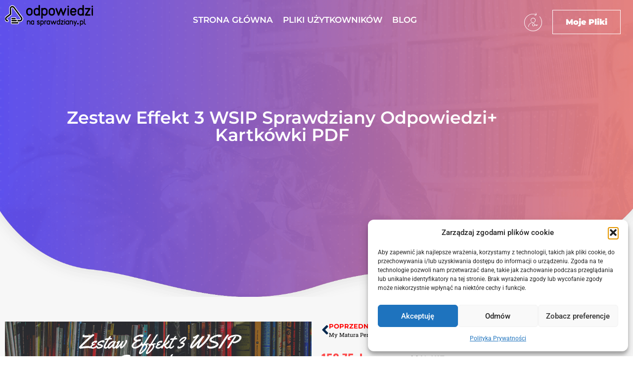

--- FILE ---
content_type: text/css
request_url: https://odpowiedzinasprawdziany.pl/wp-content/uploads/elementor/css/post-23001.css?ver=1768743886
body_size: 1969
content:
.elementor-23001 .elementor-element.elementor-element-d45278b > .elementor-container{max-width:1400px;}.elementor-23001 .elementor-element.elementor-element-d45278b{transition:background 0.3s, border 0.3s, border-radius 0.3s, box-shadow 0.3s;padding:40px 0px 0px 0px;overflow:visible;}.elementor-23001 .elementor-element.elementor-element-d45278b > .elementor-background-overlay{transition:background 0.3s, border-radius 0.3s, opacity 0.3s;}.elementor-23001 .elementor-element.elementor-element-d45278b > .elementor-shape-top .elementor-shape-fill{fill:var( --e-global-color-d6162f2 );}.elementor-23001 .elementor-element.elementor-element-d45278b > .elementor-shape-top svg{width:calc(100% + 1.3px);height:49px;}.elementor-23001 .elementor-element.elementor-element-de33d33 > .elementor-element-populated{padding:10px 10px 10px 10px;}.elementor-widget-theme-site-logo .eael-protected-content-message{font-family:var( --e-global-typography-secondary-font-family ), Sans-serif;font-weight:var( --e-global-typography-secondary-font-weight );}.elementor-widget-theme-site-logo .protected-content-error-msg{font-family:var( --e-global-typography-secondary-font-family ), Sans-serif;font-weight:var( --e-global-typography-secondary-font-weight );}.elementor-widget-theme-site-logo .widget-image-caption{color:var( --e-global-color-text );font-family:var( --e-global-typography-text-font-family ), Sans-serif;font-weight:var( --e-global-typography-text-font-weight );}.elementor-23001 .elementor-element.elementor-element-f2de169{text-align:start;}.elementor-23001 .elementor-element.elementor-element-f2de169 img{width:64%;}.elementor-widget-text-editor .eael-protected-content-message{font-family:var( --e-global-typography-secondary-font-family ), Sans-serif;font-weight:var( --e-global-typography-secondary-font-weight );}.elementor-widget-text-editor .protected-content-error-msg{font-family:var( --e-global-typography-secondary-font-family ), Sans-serif;font-weight:var( --e-global-typography-secondary-font-weight );}.elementor-widget-text-editor{font-family:var( --e-global-typography-text-font-family ), Sans-serif;font-weight:var( --e-global-typography-text-font-weight );color:var( --e-global-color-text );}.elementor-widget-text-editor.elementor-drop-cap-view-stacked .elementor-drop-cap{background-color:var( --e-global-color-primary );}.elementor-widget-text-editor.elementor-drop-cap-view-framed .elementor-drop-cap, .elementor-widget-text-editor.elementor-drop-cap-view-default .elementor-drop-cap{color:var( --e-global-color-primary );border-color:var( --e-global-color-primary );}.elementor-23001 .elementor-element.elementor-element-3e94e44{text-align:start;font-family:"Montserrat", Sans-serif;font-size:16px;font-weight:400;color:#FFFFFF;}.elementor-23001 .elementor-element.elementor-element-d055a14 > .elementor-element-populated{padding:10px 10px 10px 10px;}.elementor-widget-heading .eael-protected-content-message{font-family:var( --e-global-typography-secondary-font-family ), Sans-serif;font-weight:var( --e-global-typography-secondary-font-weight );}.elementor-widget-heading .protected-content-error-msg{font-family:var( --e-global-typography-secondary-font-family ), Sans-serif;font-weight:var( --e-global-typography-secondary-font-weight );}.elementor-widget-heading .elementor-heading-title{font-family:var( --e-global-typography-primary-font-family ), Sans-serif;font-weight:var( --e-global-typography-primary-font-weight );color:var( --e-global-color-primary );}.elementor-23001 .elementor-element.elementor-element-794a988 .elementor-heading-title{font-family:"Montserrat", Sans-serif;font-size:20px;font-weight:600;color:#FFFFFF;}.elementor-widget-elementskit-page-list .eael-protected-content-message{font-family:var( --e-global-typography-secondary-font-family ), Sans-serif;font-weight:var( --e-global-typography-secondary-font-weight );}.elementor-widget-elementskit-page-list .protected-content-error-msg{font-family:var( --e-global-typography-secondary-font-family ), Sans-serif;font-weight:var( --e-global-typography-secondary-font-weight );}.elementor-23001 .elementor-element.elementor-element-be4cc19 > .elementor-widget-container:hover{--e-transform-translateX:10px;}.elementor-23001 .elementor-element.elementor-element-be4cc19 > .elementor-widget-container{margin:0px 0px -10px 0px;}.elementor-23001 .elementor-element.elementor-element-be4cc19 .ekit_page_list_content{flex-direction:row;}.elementor-23001 .elementor-element.elementor-element-be4cc19 .elementor-icon-list-icon{display:flex;align-items:center;justify-content:center;width:14px;}.elementor-23001 .elementor-element.elementor-element-be4cc19 .elementor-icon-list-icon i{font-size:14px;}.elementor-23001 .elementor-element.elementor-element-be4cc19 .elementor-icon-list-icon svg{max-width:14px;}.elementor-23001 .elementor-element.elementor-element-be4cc19 .elementor-icon-list-text{color:#FFFFFF;}.elementor-23001 .elementor-element.elementor-element-be4cc19 .elementor-icon-list-item:hover .elementor-icon-list-text{color:var( --e-global-color-aad70b4 );}.elementor-23001 .elementor-element.elementor-element-be4cc19 .elementor-icon-list-item{font-family:"Montserrat", Sans-serif;}.elementor-23001 .elementor-element.elementor-element-be4cc19 .ekit_menu_label{align-self:center;}.elementor-23001 .elementor-element.elementor-element-860db6a > .elementor-widget-container:hover{--e-transform-translateX:10px;}.elementor-23001 .elementor-element.elementor-element-860db6a > .elementor-widget-container{margin:-10px 0px 0px 0px;}.elementor-23001 .elementor-element.elementor-element-860db6a .ekit_page_list_content{flex-direction:row;}.elementor-23001 .elementor-element.elementor-element-860db6a .elementor-icon-list-icon{display:flex;align-items:center;justify-content:center;width:14px;}.elementor-23001 .elementor-element.elementor-element-860db6a .elementor-icon-list-icon i{font-size:14px;}.elementor-23001 .elementor-element.elementor-element-860db6a .elementor-icon-list-icon svg{max-width:14px;}.elementor-23001 .elementor-element.elementor-element-860db6a .elementor-icon-list-text{color:#FFFFFF;}.elementor-23001 .elementor-element.elementor-element-860db6a .elementor-icon-list-item:hover .elementor-icon-list-text{color:var( --e-global-color-aad70b4 );}.elementor-23001 .elementor-element.elementor-element-860db6a .elementor-icon-list-item{font-family:"Montserrat", Sans-serif;}.elementor-23001 .elementor-element.elementor-element-860db6a .ekit_menu_label{align-self:center;}.elementor-23001 .elementor-element.elementor-element-78e9828 .elementor-heading-title{font-family:"Montserrat", Sans-serif;font-size:20px;font-weight:600;color:#FFFFFF;}.elementor-23001 .elementor-element.elementor-element-8b8e533 > .elementor-element-populated{padding:10px 10px 10px 10px;}.elementor-widget-icon-box .eael-protected-content-message{font-family:var( --e-global-typography-secondary-font-family ), Sans-serif;font-weight:var( --e-global-typography-secondary-font-weight );}.elementor-widget-icon-box .protected-content-error-msg{font-family:var( --e-global-typography-secondary-font-family ), Sans-serif;font-weight:var( --e-global-typography-secondary-font-weight );}.elementor-widget-icon-box.elementor-view-stacked .elementor-icon{background-color:var( --e-global-color-primary );}.elementor-widget-icon-box.elementor-view-framed .elementor-icon, .elementor-widget-icon-box.elementor-view-default .elementor-icon{fill:var( --e-global-color-primary );color:var( --e-global-color-primary );border-color:var( --e-global-color-primary );}.elementor-widget-icon-box .elementor-icon-box-title, .elementor-widget-icon-box .elementor-icon-box-title a{font-family:var( --e-global-typography-primary-font-family ), Sans-serif;font-weight:var( --e-global-typography-primary-font-weight );}.elementor-widget-icon-box .elementor-icon-box-title{color:var( --e-global-color-primary );}.elementor-widget-icon-box:has(:hover) .elementor-icon-box-title,
					 .elementor-widget-icon-box:has(:focus) .elementor-icon-box-title{color:var( --e-global-color-primary );}.elementor-widget-icon-box .elementor-icon-box-description{font-family:var( --e-global-typography-text-font-family ), Sans-serif;font-weight:var( --e-global-typography-text-font-weight );color:var( --e-global-color-text );}.elementor-23001 .elementor-element.elementor-element-f8e4e83:hover{--e-transform-translateX:10px;}.elementor-23001 .elementor-element.elementor-element-f8e4e83 .elementor-icon-box-wrapper{align-items:start;gap:15px;}.elementor-23001 .elementor-element.elementor-element-f8e4e83.elementor-view-stacked .elementor-icon{background-color:#FFFFFF;}.elementor-23001 .elementor-element.elementor-element-f8e4e83.elementor-view-framed .elementor-icon, .elementor-23001 .elementor-element.elementor-element-f8e4e83.elementor-view-default .elementor-icon{fill:#FFFFFF;color:#FFFFFF;border-color:#FFFFFF;}.elementor-23001 .elementor-element.elementor-element-f8e4e83.elementor-view-stacked:has(:hover) .elementor-icon,
					 .elementor-23001 .elementor-element.elementor-element-f8e4e83.elementor-view-stacked:has(:focus) .elementor-icon{background-color:var( --e-global-color-bd0ef8e );}.elementor-23001 .elementor-element.elementor-element-f8e4e83.elementor-view-framed:has(:hover) .elementor-icon,
					 .elementor-23001 .elementor-element.elementor-element-f8e4e83.elementor-view-default:has(:hover) .elementor-icon,
					 .elementor-23001 .elementor-element.elementor-element-f8e4e83.elementor-view-framed:has(:focus) .elementor-icon,
					 .elementor-23001 .elementor-element.elementor-element-f8e4e83.elementor-view-default:has(:focus) .elementor-icon{fill:var( --e-global-color-bd0ef8e );color:var( --e-global-color-bd0ef8e );border-color:var( --e-global-color-bd0ef8e );}.elementor-23001 .elementor-element.elementor-element-f8e4e83 .elementor-icon{font-size:35px;}.elementor-23001 .elementor-element.elementor-element-f8e4e83 .elementor-icon-box-title, .elementor-23001 .elementor-element.elementor-element-f8e4e83 .elementor-icon-box-title a{font-family:"Montserrat", Sans-serif;font-size:20px;font-weight:500;line-height:20px;}.elementor-23001 .elementor-element.elementor-element-f8e4e83 .elementor-icon-box-title{color:#FFFFFF;}.elementor-23001 .elementor-element.elementor-element-a2e8206:hover{--e-transform-translateX:10px;}.elementor-23001 .elementor-element.elementor-element-a2e8206{margin:0px 0px calc(var(--kit-widget-spacing, 0px) + 0px) 0px;padding:0px 0px 0px 0px;}.elementor-23001 .elementor-element.elementor-element-a2e8206 .elementor-icon-box-wrapper{align-items:start;gap:14px;}.elementor-23001 .elementor-element.elementor-element-a2e8206.elementor-view-stacked .elementor-icon{background-color:#FFFFFF;}.elementor-23001 .elementor-element.elementor-element-a2e8206.elementor-view-framed .elementor-icon, .elementor-23001 .elementor-element.elementor-element-a2e8206.elementor-view-default .elementor-icon{fill:#FFFFFF;color:#FFFFFF;border-color:#FFFFFF;}.elementor-23001 .elementor-element.elementor-element-a2e8206.elementor-view-stacked:has(:hover) .elementor-icon,
					 .elementor-23001 .elementor-element.elementor-element-a2e8206.elementor-view-stacked:has(:focus) .elementor-icon{background-color:var( --e-global-color-bd0ef8e );}.elementor-23001 .elementor-element.elementor-element-a2e8206.elementor-view-framed:has(:hover) .elementor-icon,
					 .elementor-23001 .elementor-element.elementor-element-a2e8206.elementor-view-default:has(:hover) .elementor-icon,
					 .elementor-23001 .elementor-element.elementor-element-a2e8206.elementor-view-framed:has(:focus) .elementor-icon,
					 .elementor-23001 .elementor-element.elementor-element-a2e8206.elementor-view-default:has(:focus) .elementor-icon{fill:var( --e-global-color-bd0ef8e );color:var( --e-global-color-bd0ef8e );border-color:var( --e-global-color-bd0ef8e );}.elementor-23001 .elementor-element.elementor-element-a2e8206 .elementor-icon{font-size:35px;}.elementor-23001 .elementor-element.elementor-element-a2e8206 .elementor-icon-box-title, .elementor-23001 .elementor-element.elementor-element-a2e8206 .elementor-icon-box-title a{font-family:"Montserrat", Sans-serif;font-size:20px;font-weight:500;line-height:10px;}.elementor-23001 .elementor-element.elementor-element-a2e8206 .elementor-icon-box-title{color:#FFFFFF;}.elementor-23001 .elementor-element.elementor-element-c93989a:hover{--e-transform-translateX:10px;}.elementor-23001 .elementor-element.elementor-element-c93989a .elementor-icon-box-wrapper{align-items:start;gap:15px;}.elementor-23001 .elementor-element.elementor-element-c93989a.elementor-view-stacked .elementor-icon{background-color:#FFFFFF;}.elementor-23001 .elementor-element.elementor-element-c93989a.elementor-view-framed .elementor-icon, .elementor-23001 .elementor-element.elementor-element-c93989a.elementor-view-default .elementor-icon{fill:#FFFFFF;color:#FFFFFF;border-color:#FFFFFF;}.elementor-23001 .elementor-element.elementor-element-c93989a.elementor-view-stacked:has(:hover) .elementor-icon,
					 .elementor-23001 .elementor-element.elementor-element-c93989a.elementor-view-stacked:has(:focus) .elementor-icon{background-color:var( --e-global-color-bd0ef8e );}.elementor-23001 .elementor-element.elementor-element-c93989a.elementor-view-framed:has(:hover) .elementor-icon,
					 .elementor-23001 .elementor-element.elementor-element-c93989a.elementor-view-default:has(:hover) .elementor-icon,
					 .elementor-23001 .elementor-element.elementor-element-c93989a.elementor-view-framed:has(:focus) .elementor-icon,
					 .elementor-23001 .elementor-element.elementor-element-c93989a.elementor-view-default:has(:focus) .elementor-icon{fill:var( --e-global-color-bd0ef8e );color:var( --e-global-color-bd0ef8e );border-color:var( --e-global-color-bd0ef8e );}.elementor-23001 .elementor-element.elementor-element-c93989a .elementor-icon{font-size:26px;}.elementor-23001 .elementor-element.elementor-element-c93989a .elementor-icon-box-title, .elementor-23001 .elementor-element.elementor-element-c93989a .elementor-icon-box-title a{font-family:"Montserrat", Sans-serif;font-size:16px;font-weight:500;line-height:7px;}.elementor-23001 .elementor-element.elementor-element-c93989a .elementor-icon-box-title{color:#FFFFFF;}.elementor-23001 .elementor-element.elementor-element-deab0bf:hover{--e-transform-translateX:10px;}.elementor-23001 .elementor-element.elementor-element-deab0bf .elementor-icon-box-wrapper{align-items:start;gap:15px;}.elementor-23001 .elementor-element.elementor-element-deab0bf.elementor-view-stacked .elementor-icon{background-color:#FFFFFF;}.elementor-23001 .elementor-element.elementor-element-deab0bf.elementor-view-framed .elementor-icon, .elementor-23001 .elementor-element.elementor-element-deab0bf.elementor-view-default .elementor-icon{fill:#FFFFFF;color:#FFFFFF;border-color:#FFFFFF;}.elementor-23001 .elementor-element.elementor-element-deab0bf.elementor-view-stacked:has(:hover) .elementor-icon,
					 .elementor-23001 .elementor-element.elementor-element-deab0bf.elementor-view-stacked:has(:focus) .elementor-icon{background-color:var( --e-global-color-bd0ef8e );}.elementor-23001 .elementor-element.elementor-element-deab0bf.elementor-view-framed:has(:hover) .elementor-icon,
					 .elementor-23001 .elementor-element.elementor-element-deab0bf.elementor-view-default:has(:hover) .elementor-icon,
					 .elementor-23001 .elementor-element.elementor-element-deab0bf.elementor-view-framed:has(:focus) .elementor-icon,
					 .elementor-23001 .elementor-element.elementor-element-deab0bf.elementor-view-default:has(:focus) .elementor-icon{fill:var( --e-global-color-bd0ef8e );color:var( --e-global-color-bd0ef8e );border-color:var( --e-global-color-bd0ef8e );}.elementor-23001 .elementor-element.elementor-element-deab0bf .elementor-icon{font-size:26px;}.elementor-23001 .elementor-element.elementor-element-deab0bf .elementor-icon-box-title, .elementor-23001 .elementor-element.elementor-element-deab0bf .elementor-icon-box-title a{font-family:"Montserrat", Sans-serif;font-size:16px;font-weight:500;line-height:7px;}.elementor-23001 .elementor-element.elementor-element-deab0bf .elementor-icon-box-title{color:#FFFFFF;}.elementor-23001 .elementor-element.elementor-element-64f58de{overflow:visible;}.elementor-widget-divider{--divider-color:var( --e-global-color-secondary );}.elementor-widget-divider .eael-protected-content-message{font-family:var( --e-global-typography-secondary-font-family ), Sans-serif;font-weight:var( --e-global-typography-secondary-font-weight );}.elementor-widget-divider .protected-content-error-msg{font-family:var( --e-global-typography-secondary-font-family ), Sans-serif;font-weight:var( --e-global-typography-secondary-font-weight );}.elementor-widget-divider .elementor-divider__text{color:var( --e-global-color-secondary );font-family:var( --e-global-typography-secondary-font-family ), Sans-serif;font-weight:var( --e-global-typography-secondary-font-weight );}.elementor-widget-divider.elementor-view-stacked .elementor-icon{background-color:var( --e-global-color-secondary );}.elementor-widget-divider.elementor-view-framed .elementor-icon, .elementor-widget-divider.elementor-view-default .elementor-icon{color:var( --e-global-color-secondary );border-color:var( --e-global-color-secondary );}.elementor-widget-divider.elementor-view-framed .elementor-icon, .elementor-widget-divider.elementor-view-default .elementor-icon svg{fill:var( --e-global-color-secondary );}.elementor-23001 .elementor-element.elementor-element-862db1a{--divider-border-style:solid;--divider-color:#FFFFFF;--divider-border-width:1px;}.elementor-23001 .elementor-element.elementor-element-862db1a .elementor-divider-separator{width:100%;margin:0 auto;margin-center:0;}.elementor-23001 .elementor-element.elementor-element-862db1a .elementor-divider{text-align:center;padding-block-start:2px;padding-block-end:2px;}.elementor-23001 .elementor-element.elementor-element-02f3b77 > .elementor-container{max-width:1400px;}.elementor-23001 .elementor-element.elementor-element-02f3b77{padding:10px 0px 20px 0px;overflow:visible;}.elementor-23001 .elementor-element.elementor-element-50b236d{margin:10px 0px calc(var(--kit-widget-spacing, 0px) + 0px) 0px;}.elementor-23001 .elementor-element.elementor-element-50b236d .elementor-heading-title{font-family:"Montserrat", Sans-serif;font-size:15px;font-weight:700;color:#FFFFFF;}.elementor-23001 .elementor-element.elementor-element-2e5ef33{overflow:visible;}.elementor-23001 .elementor-element.elementor-element-474ccc6{text-align:center;}.elementor-23001 .elementor-element.elementor-element-474ccc6 .elementor-heading-title{font-family:"Montserrat", Sans-serif;font-size:17px;font-weight:600;color:#FFFFFF;}.elementor-23001 .elementor-element.elementor-element-17c5796{text-align:center;}.elementor-23001 .elementor-element.elementor-element-17c5796 .elementor-heading-title{font-family:"Montserrat", Sans-serif;font-size:17px;font-weight:600;color:#FFFFFF;}.elementor-23001:not(.elementor-motion-effects-element-type-background), .elementor-23001 > .elementor-motion-effects-container > .elementor-motion-effects-layer{background-image:url("https://odpowiedzinasprawdziany.pl/wp-content/uploads/2023/07/footer-bg.jpg");background-position:center center;}.elementor-theme-builder-content-area{height:400px;}.elementor-location-header:before, .elementor-location-footer:before{content:"";display:table;clear:both;}@media(min-width:768px){.elementor-23001 .elementor-element.elementor-element-f04853c{width:58.478%;}.elementor-23001 .elementor-element.elementor-element-10dea99{width:41.45%;}.elementor-23001 .elementor-element.elementor-element-2534ed2{width:53.483%;}.elementor-23001 .elementor-element.elementor-element-c35e10a{width:46.434%;}}@media(max-width:767px){.elementor-23001 .elementor-element.elementor-element-f2de169{text-align:center;}.elementor-23001 .elementor-element.elementor-element-3e94e44{text-align:center;font-size:14px;}.elementor-23001 .elementor-element.elementor-element-794a988{text-align:center;}.elementor-23001 .elementor-element.elementor-element-78e9828{text-align:center;}.elementor-23001 .elementor-element.elementor-element-50b236d{text-align:center;}}

--- FILE ---
content_type: text/css
request_url: https://odpowiedzinasprawdziany.pl/wp-content/uploads/elementor/css/post-23350.css?ver=1768743909
body_size: 1466
content:
.elementor-23350 .elementor-element.elementor-element-a69e930:not(.elementor-motion-effects-element-type-background), .elementor-23350 .elementor-element.elementor-element-a69e930 > .elementor-motion-effects-container > .elementor-motion-effects-layer{background-color:var( --e-global-color-d6162f2 );background-image:url("https://odpowiedzinasprawdziany.pl/wp-content/uploads/2023/07/slider-01.png");background-position:bottom center;background-size:cover;}.elementor-23350 .elementor-element.elementor-element-a69e930{transition:background 0.3s, border 0.3s, border-radius 0.3s, box-shadow 0.3s;margin-top:-90px;margin-bottom:0px;padding:300px 0px 300px 0px;overflow:visible;}.elementor-23350 .elementor-element.elementor-element-a69e930 > .elementor-background-overlay{transition:background 0.3s, border-radius 0.3s, opacity 0.3s;}.elementor-widget-woocommerce-product-title .eael-protected-content-message{font-family:var( --e-global-typography-secondary-font-family ), Sans-serif;font-weight:var( --e-global-typography-secondary-font-weight );}.elementor-widget-woocommerce-product-title .protected-content-error-msg{font-family:var( --e-global-typography-secondary-font-family ), Sans-serif;font-weight:var( --e-global-typography-secondary-font-weight );}.elementor-widget-woocommerce-product-title .elementor-heading-title{font-family:var( --e-global-typography-primary-font-family ), Sans-serif;font-weight:var( --e-global-typography-primary-font-weight );color:var( --e-global-color-primary );}.elementor-23350 .elementor-element.elementor-element-9eb75fe{text-align:center;}.elementor-23350 .elementor-element.elementor-element-9eb75fe .elementor-heading-title{font-family:"Montserrat", Sans-serif;font-size:35px;font-weight:600;color:#FFFFFF;}.elementor-23350 .elementor-element.elementor-element-08675b1:not(.elementor-motion-effects-element-type-background), .elementor-23350 .elementor-element.elementor-element-08675b1 > .elementor-motion-effects-container > .elementor-motion-effects-layer{background-color:var( --e-global-color-d6162f2 );}.elementor-23350 .elementor-element.elementor-element-08675b1{transition:background 0.3s, border 0.3s, border-radius 0.3s, box-shadow 0.3s;overflow:visible;}.elementor-23350 .elementor-element.elementor-element-08675b1 > .elementor-background-overlay{transition:background 0.3s, border-radius 0.3s, opacity 0.3s;}.elementor-widget-spacer .eael-protected-content-message{font-family:var( --e-global-typography-secondary-font-family ), Sans-serif;font-weight:var( --e-global-typography-secondary-font-weight );}.elementor-widget-spacer .protected-content-error-msg{font-family:var( --e-global-typography-secondary-font-family ), Sans-serif;font-weight:var( --e-global-typography-secondary-font-weight );}.elementor-23350 .elementor-element.elementor-element-9e21c88{--spacer-size:20px;}.elementor-23350 .elementor-element.elementor-element-c5f73fe:not(.elementor-motion-effects-element-type-background), .elementor-23350 .elementor-element.elementor-element-c5f73fe > .elementor-motion-effects-container > .elementor-motion-effects-layer{background-color:var( --e-global-color-d6162f2 );}.elementor-23350 .elementor-element.elementor-element-c5f73fe > .elementor-container{max-width:1400px;}.elementor-23350 .elementor-element.elementor-element-c5f73fe{transition:background 0.3s, border 0.3s, border-radius 0.3s, box-shadow 0.3s;overflow:visible;}.elementor-23350 .elementor-element.elementor-element-c5f73fe > .elementor-background-overlay{transition:background 0.3s, border-radius 0.3s, opacity 0.3s;}.elementor-widget-image .eael-protected-content-message{font-family:var( --e-global-typography-secondary-font-family ), Sans-serif;font-weight:var( --e-global-typography-secondary-font-weight );}.elementor-widget-image .protected-content-error-msg{font-family:var( --e-global-typography-secondary-font-family ), Sans-serif;font-weight:var( --e-global-typography-secondary-font-weight );}.elementor-widget-image .widget-image-caption{color:var( --e-global-color-text );font-family:var( --e-global-typography-text-font-family ), Sans-serif;font-weight:var( --e-global-typography-text-font-weight );}.elementor-23350 .elementor-element.elementor-element-fe07a35:not(.elementor-widget-video, .elementor-widget-elementskit-image-hover-effect) img{-webkit-mask-image:url(https://odpowiedzinasprawdziany.pl/wp-content/plugins/elementskit/modules/masking/assets/shapes/shape-11.svg);-webkit-mask-position:center center;-webkit-mask-repeat:no-repeat;-webkit-mask-size:contain;}.elementor-23350 .elementor-element.elementor-element-fe07a35.elementor-widget-video{-webkit-mask-image:url(https://odpowiedzinasprawdziany.pl/wp-content/plugins/elementskit/modules/masking/assets/shapes/shape-11.svg);-webkit-mask-position:center center;-webkit-mask-repeat:no-repeat;-webkit-mask-size:contain;}.elementor-23350 .elementor-element.elementor-element-fe07a35.elementor-widget-elementskit-image-hover-effect{-webkit-mask-image:url(https://odpowiedzinasprawdziany.pl/wp-content/plugins/elementskit/modules/masking/assets/shapes/shape-11.svg);-webkit-mask-position:center center;-webkit-mask-repeat:no-repeat;-webkit-mask-size:contain;}.elementor-widget-post-navigation .eael-protected-content-message{font-family:var( --e-global-typography-secondary-font-family ), Sans-serif;font-weight:var( --e-global-typography-secondary-font-weight );}.elementor-widget-post-navigation .protected-content-error-msg{font-family:var( --e-global-typography-secondary-font-family ), Sans-serif;font-weight:var( --e-global-typography-secondary-font-weight );}.elementor-widget-post-navigation span.post-navigation__prev--label{color:var( --e-global-color-text );}.elementor-widget-post-navigation span.post-navigation__next--label{color:var( --e-global-color-text );}.elementor-widget-post-navigation span.post-navigation__prev--label, .elementor-widget-post-navigation span.post-navigation__next--label{font-family:var( --e-global-typography-secondary-font-family ), Sans-serif;font-weight:var( --e-global-typography-secondary-font-weight );}.elementor-widget-post-navigation span.post-navigation__prev--title, .elementor-widget-post-navigation span.post-navigation__next--title{color:var( --e-global-color-secondary );font-family:var( --e-global-typography-secondary-font-family ), Sans-serif;font-weight:var( --e-global-typography-secondary-font-weight );}.elementor-23350 .elementor-element.elementor-element-1a2d062 span.post-navigation__prev--label{color:var( --e-global-color-aad70b4 );}.elementor-23350 .elementor-element.elementor-element-1a2d062 span.post-navigation__next--label{color:var( --e-global-color-aad70b4 );}.elementor-23350 .elementor-element.elementor-element-1a2d062 span.post-navigation__prev--label:hover{color:var( --e-global-color-bd0ef8e );}.elementor-23350 .elementor-element.elementor-element-1a2d062 span.post-navigation__next--label:hover{color:var( --e-global-color-bd0ef8e );}.elementor-23350 .elementor-element.elementor-element-1a2d062 span.post-navigation__prev--label, .elementor-23350 .elementor-element.elementor-element-1a2d062 span.post-navigation__next--label{font-family:"Montserrat", Sans-serif;font-weight:700;}.elementor-23350 .elementor-element.elementor-element-1a2d062 span.post-navigation__prev--title, .elementor-23350 .elementor-element.elementor-element-1a2d062 span.post-navigation__next--title{color:#000000;font-family:"Roboto Slab", Sans-serif;font-weight:400;}.elementor-23350 .elementor-element.elementor-element-1a2d062 span.post-navigation__prev--title:hover, .elementor-23350 .elementor-element.elementor-element-1a2d062 span.post-navigation__next--title:hover{color:var( --e-global-color-4bb6c69 );}.elementor-23350 .elementor-element.elementor-element-1a2d062 .post-navigation__arrow-wrapper{color:var( --e-global-color-bd0ef8e );fill:var( --e-global-color-bd0ef8e );}.elementor-23350 .elementor-element.elementor-element-1a2d062 .post-navigation__arrow-wrapper:hover{color:var( --e-global-color-4bb6c69 );fill:var( --e-global-color-4bb6c69 );}.elementor-widget-woocommerce-product-price .eael-protected-content-message{font-family:var( --e-global-typography-secondary-font-family ), Sans-serif;font-weight:var( --e-global-typography-secondary-font-weight );}.elementor-widget-woocommerce-product-price .protected-content-error-msg{font-family:var( --e-global-typography-secondary-font-family ), Sans-serif;font-weight:var( --e-global-typography-secondary-font-weight );}.woocommerce .elementor-widget-woocommerce-product-price .price{color:var( --e-global-color-primary );font-family:var( --e-global-typography-primary-font-family ), Sans-serif;font-weight:var( --e-global-typography-primary-font-weight );}.elementor-23350 .elementor-element.elementor-element-d27bde8{width:var( --container-widget-width, 12% );max-width:12%;--container-widget-width:12%;--container-widget-flex-grow:0;}.woocommerce .elementor-23350 .elementor-element.elementor-element-d27bde8 .price{color:var( --e-global-color-aad70b4 );font-family:"Oswald", Sans-serif;font-size:25px;font-weight:600;}.woocommerce .elementor-23350 .elementor-element.elementor-element-d27bde8 .price ins{color:var( --e-global-color-bd0ef8e );}.elementor-widget-text-editor .eael-protected-content-message{font-family:var( --e-global-typography-secondary-font-family ), Sans-serif;font-weight:var( --e-global-typography-secondary-font-weight );}.elementor-widget-text-editor .protected-content-error-msg{font-family:var( --e-global-typography-secondary-font-family ), Sans-serif;font-weight:var( --e-global-typography-secondary-font-weight );}.elementor-widget-text-editor{font-family:var( --e-global-typography-text-font-family ), Sans-serif;font-weight:var( --e-global-typography-text-font-weight );color:var( --e-global-color-text );}.elementor-widget-text-editor.elementor-drop-cap-view-stacked .elementor-drop-cap{background-color:var( --e-global-color-primary );}.elementor-widget-text-editor.elementor-drop-cap-view-framed .elementor-drop-cap, .elementor-widget-text-editor.elementor-drop-cap-view-default .elementor-drop-cap{color:var( --e-global-color-primary );border-color:var( --e-global-color-primary );}.elementor-23350 .elementor-element.elementor-element-72007b5{width:var( --container-widget-width, 31% );max-width:31%;margin:7px 0px calc(var(--kit-widget-spacing, 0px) + 0px) 0px;--container-widget-width:31%;--container-widget-flex-grow:0;font-family:"Oswald", Sans-serif;font-size:20px;font-weight:500;color:#000000;}.elementor-widget-woocommerce-product-content .eael-protected-content-message{font-family:var( --e-global-typography-secondary-font-family ), Sans-serif;font-weight:var( --e-global-typography-secondary-font-weight );}.elementor-widget-woocommerce-product-content .protected-content-error-msg{font-family:var( --e-global-typography-secondary-font-family ), Sans-serif;font-weight:var( --e-global-typography-secondary-font-weight );}.elementor-widget-woocommerce-product-content{color:var( --e-global-color-text );font-family:var( --e-global-typography-text-font-family ), Sans-serif;font-weight:var( --e-global-typography-text-font-weight );}.elementor-23350 .elementor-element.elementor-element-97239fd{color:#000000;font-family:"Montserrat", Sans-serif;font-weight:400;}.elementor-widget-woocommerce-product-add-to-cart .eael-protected-content-message{font-family:var( --e-global-typography-secondary-font-family ), Sans-serif;font-weight:var( --e-global-typography-secondary-font-weight );}.elementor-widget-woocommerce-product-add-to-cart .protected-content-error-msg{font-family:var( --e-global-typography-secondary-font-family ), Sans-serif;font-weight:var( --e-global-typography-secondary-font-weight );}.elementor-widget-woocommerce-product-add-to-cart .added_to_cart{font-family:var( --e-global-typography-accent-font-family ), Sans-serif;font-weight:var( --e-global-typography-accent-font-weight );}.elementor-23350 .elementor-element.elementor-element-2e5e037 .cart button, .elementor-23350 .elementor-element.elementor-element-2e5e037 .cart .button{font-family:"Montserrat", Sans-serif;font-size:20px;font-weight:500;color:#FFFFFF;background-color:var( --e-global-color-aad70b4 );border-color:#02010100;transition:all 0.5s;}.elementor-23350 .elementor-element.elementor-element-2e5e037 .cart button:hover, .elementor-23350 .elementor-element.elementor-element-2e5e037 .cart .button:hover{color:#FFFFFF;background-color:#07294E;}.elementor-23350 .elementor-element.elementor-element-2e5e037 .quantity .qty{font-family:"Montserrat", Sans-serif;font-weight:700;transition:all 0.2s;}.elementor-23350 .elementor-element.elementor-element-8849721:not(.elementor-motion-effects-element-type-background), .elementor-23350 .elementor-element.elementor-element-8849721 > .elementor-motion-effects-container > .elementor-motion-effects-layer{background-color:var( --e-global-color-d6162f2 );}.elementor-23350 .elementor-element.elementor-element-8849721{transition:background 0.3s, border 0.3s, border-radius 0.3s, box-shadow 0.3s;overflow:visible;}.elementor-23350 .elementor-element.elementor-element-8849721 > .elementor-background-overlay{transition:background 0.3s, border-radius 0.3s, opacity 0.3s;}.elementor-23350 .elementor-element.elementor-element-95b119a{--spacer-size:30px;}@media(max-width:767px){.elementor-23350 .elementor-element.elementor-element-a69e930{padding:150px 0px 150px 0px;}.elementor-23350 .elementor-element.elementor-element-9eb75fe .elementor-heading-title{font-size:25px;}.elementor-23350 .elementor-element.elementor-element-d27bde8{text-align:center;}.elementor-23350 .elementor-element.elementor-element-72007b5{margin:6px 0px calc(var(--kit-widget-spacing, 0px) + 0px) 45px;--container-widget-width:224px;--container-widget-flex-grow:0;width:var( --container-widget-width, 224px );max-width:224px;font-size:15px;}.elementor-23350 .elementor-element.elementor-element-97239fd{text-align:center;}}